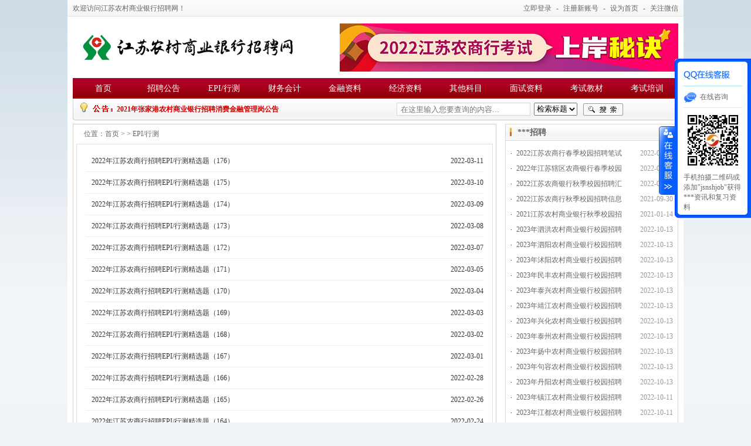

--- FILE ---
content_type: text/html; charset=utf-8
request_url: http://jsnshzp.com/News.aspx?ClassID=6
body_size: 37346
content:

<!doctype html>
<html>
<head><meta http-equiv="X-UA-Compatible" content="IE=EmulateIE7" /><meta http-equiv="Content-Type" content="text/html; charset=gb2312" /><title>
	力锐教育
</title><meta id="description" name="description" content="力锐教育" /><meta id="keywords" name="keywords" content="力锐教育" /><link href="css/style.css" rel="stylesheet" type="text/css" />
    <script type="text/javascript" src="js/jquery-1.6.min.js"></script>
    <script type="text/javascript" src="js/myJs.js"></script>
    <!--[if IE 6]><script type="text/javascript" src="/js/PNG.js"></script><![endif]-->
    
    <link href="css/page.css" rel="stylesheet" type="text/css" />
    <style>
        .inside_news li a,.inside_news li span{color:#353535;}
        .inside_news .red a,.inside_news .red span{color:#e30404;}
    </style>
</head>
<body>
    <form id="form1">
    <div class="top wapper">
        <span></span><strong><a href="#">立即登录</a> - <a href="#">注册新账号</a> - <a href="#">设为首页</a>
            - <a href="#" class="wx">关注微信<div class="ewm">
                <img src="images/weixin.jpg" width="101" height="101"></div>
            </a></strong>
    </div>
    <div class="main">
        <script type="text/javascript" src="https://tyw.key.400301.com/js/replace_word_limit.js"></script>
<!--④设置网站背景开始-->

<div class="head wapper">
    <div class="logo">
        <a href='http://jsnshzp.com' title='力锐教育'><img src='/upload/img/20201126150437.jpg' alt='力锐教育' /></a></div>
    <div class="head_right">
        <a href="http://www.jsnshzp.com/ny.aspx?id=44">
            <img src="upload/img/20201126150559.jpg" /></a></div>
</div>
<link rel="shortcut icon" href="/favicon.ico" />
<script>
    var _hmt = _hmt || [];
    (function () {
        var hm = document.createElement("script");
        hm.src = "https://hm.baidu.com/hm.js?9e6ba08a0c0b218908621dcc4cd0d53d";
        var s = document.getElementsByTagName("script")[0];
        s.parentNode.insertBefore(hm, s);
    })();
</script>
<div class="menu wapper">
    <ul>
        
        <li>
                <span><a href="index.html" title="首页"  >首页</a>
                </span>
                
            </li>
            
        <li>
                <span><a href="News.aspx?ClassID=4" title="招聘公告"  >招聘公告</a>
                </span>
                
            </li>
            
        <li>
                <span><a href="News.aspx?ClassID=6" title="EPI/行测"  >EPI/行测</a>
                </span>
                
            </li>
            
        <li>
                <span><a href="News.aspx?ClassID=7" title="财务会计"  >财务会计</a>
                </span>
                
            </li>
            
        <li>
                <span><a href="News.aspx?ClassID=81" title="金融资料"  >金融资料</a>
                </span>
                
            </li>
            
        <li>
                <span><a href="News.aspx?ClassID=82" title="经济资料"  >经济资料</a>
                </span>
                
            </li>
            
        <li>
                <span><a href="News.aspx?ClassID=83" title="其他科目"  >其他科目</a>
                </span>
                
            </li>
            
        <li>
                <span><a href="News.aspx?ClassID=84" title="面试资料"  >面试资料</a>
                </span>
                
            </li>
            
        <li>
                <span><a href="News.aspx?ClassID=85" title="考试教材"  >考试教材</a>
                </span>
                
            </li>
            
        <li>
                <span><a href="News.aspx?ClassID=86" title="考试培训"  >考试培训</a>
                </span>
                
            </li>
            
    </ul>
</div>
<script>
    $(".top span:eq(0)").text('22');
    $(".top strong a:eq(0)").attr("href", "login.aspx?classid=80");
    $(".top strong a:eq(1)").attr("href", "reg.aspx?classid=80");
    $(".top strong a:eq(2)").click(function () {
        $(this).css("behavior", "url(#default#homepage)");
        $(this).attr("setHomePage", "http://jsnshzp.com");
    });
  
</script>

        
    <script>
        function search() {
            var keywords = $("#search-keyword").val();
            var option = $("#search-option").val();
            window.location.href = 'search2.aspx?keywords=' + escape(keywords) + '&type=' + option;
        }
        //②按下回车键出发某个按钮开始
        document.onkeydown = function (event) {
            e = event ? event : (window.event ? window.event : null);
            if (e.keyCode == 13) {
                $('.input_button').click();
                return false;
            }
        }
                    </script>
<div class="gg wapper">
            <div class="gg_left">
                <a href="newsdetail.aspx?id=11429">2021年张家港农村商业银行招聘消费金融管理岗公告</a></div>
            <div class="search">
                <input class="input_text" type="text" id="search-keyword" value="" onfocus="if(this.value=='') this.value='';"
                    onblur="if(this.value=='') this.value='';" placeholder="在这里输入您要查询的内容..." />
                <select class="select" id="search-option" >
                    <option value="检索标题">检索标题</option>
                    <option value="检索标题">检索标题</option>
                </select>
                <input class="input_button" type="button"  onclick="search()"
                    value="" /></div>
        </div>
        <a href="ProSearch.aspx" style="display: none;" value="ProSearch.aspx" id="key-Search"></a>

        <div class="inside wapper">
            
<div class="inside_left">
    <div class="side_a">
        <h2>
            <b>
                最新招聘</b></h2>
        <dl>
            
            <dd>
                <a href="NewsDetail.aspx?id=15418" target="_blank" title="2022江苏农商行春季校园招聘笔试查分入口">
                    2022江苏农商行春季校园招聘笔试</a><span>2022-04-28</span></dd>
            
            <dd>
                <a href="NewsDetail.aspx?id=15224" target="_blank" title="2022年江苏辖区农商银行春季校园招聘汇总">
                    2022年江苏辖区农商银行春季校园</a><span>2022-03-18</span></dd>
            
            <dd>
                <a href="NewsDetail.aspx?id=15046" target="_blank" title="2022江苏农商银行秋季校园招聘汇总">
                    2022江苏农商银行秋季校园招聘汇</a><span>2022-02-23</span></dd>
            
            <dd>
                <a href="NewsDetail.aspx?id=13338" target="_blank" title="2022江苏农商行秋季校园招聘信息汇总">
                    2022江苏农商行秋季校园招聘信息</a><span>2021-09-30</span></dd>
            
            <dd>
                <a href="NewsDetail.aspx?id=11048" target="_blank" title="2021江苏农村商业银行秋季校园招聘公告汇总">
                    2021江苏农村商业银行秋季校园招</a><span>2021-01-14</span></dd>
            
            <dd>
                <a href="NewsDetail.aspx?id=16043" target="_blank" title="2023年泗洪农村商业银行校园招聘简章">
                    2023年泗洪农村商业银行校园招聘</a><span>2022-10-13</span></dd>
            
            <dd>
                <a href="NewsDetail.aspx?id=16042" target="_blank" title="2023年泗阳农村商业银行校园招聘简章">
                    2023年泗阳农村商业银行校园招聘</a><span>2022-10-13</span></dd>
            
            <dd>
                <a href="NewsDetail.aspx?id=16041" target="_blank" title="2023年沭阳农村商业银行校园招聘简章">
                    2023年沭阳农村商业银行校园招聘</a><span>2022-10-13</span></dd>
            
            <dd>
                <a href="NewsDetail.aspx?id=16040" target="_blank" title="2023年民丰农村商业银行校园招聘简章">
                    2023年民丰农村商业银行校园招聘</a><span>2022-10-13</span></dd>
            
            <dd>
                <a href="NewsDetail.aspx?id=16039" target="_blank" title="2023年泰兴农村商业银行校园招聘简章">
                    2023年泰兴农村商业银行校园招聘</a><span>2022-10-13</span></dd>
            
            <dd>
                <a href="NewsDetail.aspx?id=16038" target="_blank" title="2023年靖江农村商业银行校园招聘简章">
                    2023年靖江农村商业银行校园招聘</a><span>2022-10-13</span></dd>
            
            <dd>
                <a href="NewsDetail.aspx?id=16037" target="_blank" title="2023年兴化农村商业银行校园招聘简章">
                    2023年兴化农村商业银行校园招聘</a><span>2022-10-13</span></dd>
            
            <dd>
                <a href="NewsDetail.aspx?id=16036" target="_blank" title="2023年泰州农村商业银行校园招聘简章">
                    2023年泰州农村商业银行校园招聘</a><span>2022-10-13</span></dd>
            
            <dd>
                <a href="NewsDetail.aspx?id=16035" target="_blank" title="2023年扬中农村商业银行校园招聘简章">
                    2023年扬中农村商业银行校园招聘</a><span>2022-10-13</span></dd>
            
            <dd>
                <a href="NewsDetail.aspx?id=16034" target="_blank" title="2023年句容农村商业银行校园招聘简章">
                    2023年句容农村商业银行校园招聘</a><span>2022-10-13</span></dd>
            
            <dd>
                <a href="NewsDetail.aspx?id=16033" target="_blank" title="2023年丹阳农村商业银行校园招聘简章">
                    2023年丹阳农村商业银行校园招聘</a><span>2022-10-13</span></dd>
            
            <dd>
                <a href="NewsDetail.aspx?id=16032" target="_blank" title="2023年镇江农村商业银行校园招聘简章">
                    2023年镇江农村商业银行校园招聘</a><span>2022-10-11</span></dd>
            
            <dd>
                <a href="NewsDetail.aspx?id=16031" target="_blank" title="2023年江都农村商业银行校园招聘简章">
                    2023年江都农村商业银行校园招聘</a><span>2022-10-11</span></dd>
            
            <dd>
                <a href="NewsDetail.aspx?id=16030" target="_blank" title="2023年高邮农村商业银行校园招聘简章">
                    2023年高邮农村商业银行校园招聘</a><span>2022-10-11</span></dd>
            
            <dd>
                <a href="NewsDetail.aspx?id=16029" target="_blank" title="2023年仪征农村商业银行校园招聘简章">
                    2023年仪征农村商业银行校园招聘</a><span>2022-10-11</span></dd>
            
            <dd>
                <a href="NewsDetail.aspx?id=16028" target="_blank" title="2023年宝应农村商业银行校园招聘简章">
                    2023年宝应农村商业银行校园招聘</a><span>2022-10-11</span></dd>
            
            <dd>
                <a href="NewsDetail.aspx?id=16027" target="_blank" title="2023年扬州农村商业银行校园招聘简章">
                    2023年扬州农村商业银行校园招聘</a><span>2022-10-11</span></dd>
            
        </dl>
    </div>
    <div class="side_pic">
        <a href="">
            <img src="" /></a></div>
    <div class="side_a">
        <h2>
            <b>
                江苏银行招聘</b></h2>
        <dl>
            
            <dd>
                <a href="NewsDetail.aspx?id=15984" target="_blank" title="2022友利银行（张家港支行）招聘客户经理公告">
                    2022友利银行（张家港支行）招聘</a><span>2022-09-05</span></dd>
            
            <dd>
                <a href="NewsDetail.aspx?id=15983" target="_blank" title="2022昆山鹿城村镇银行社会招聘公告">
                    2022昆山鹿城村镇银行社会招聘公</a><span>2022-09-05</span></dd>
            
            <dd>
                <a href="NewsDetail.aspx?id=15982" target="_blank" title="2022光大银行社会招聘公告（徐州、无锡、南通）">
                    2022光大银行社会招聘公告（徐州</a><span>2022-09-05</span></dd>
            
            <dd>
                <a href="NewsDetail.aspx?id=15981" target="_blank" title="2022苏州银行零售银行总部招聘公告">
                    2022苏州银行零售银行总部招聘公</a><span>2022-09-05</span></dd>
            
            <dd>
                <a href="NewsDetail.aspx?id=15980" target="_blank" title="2022华夏银行苏州分行社会招聘公告">
                    2022华夏银行苏州分行社会招聘公</a><span>2022-09-05</span></dd>
            
            <dd>
                <a href="NewsDetail.aspx?id=15975" target="_blank" title="2023年度中国农业发展银行校园招聘公告(江苏地区)">
                    2023年度中国农业发展银行校园招</a><span>2022-09-01</span></dd>
            
            <dd>
                <a href="NewsDetail.aspx?id=15974" target="_blank" title="2023届杭州银行南京分行校园招聘公告">
                    2023届杭州银行南京分行校园招聘</a><span>2022-09-01</span></dd>
            
            <dd>
                <a href="NewsDetail.aspx?id=15973" target="_blank" title="2023届江苏银行南京分行秋季校园招聘公告">
                    2023届江苏银行南京分行秋季校园</a><span>2022-08-31</span></dd>
            
            <dd>
                <a href="NewsDetail.aspx?id=15972" target="_blank" title="2023届江苏银行无锡分行秋季校园招聘公告">
                    2023届江苏银行无锡分行秋季校园</a><span>2022-08-31</span></dd>
            
            <dd>
                <a href="NewsDetail.aspx?id=15971" target="_blank" title="2023届江苏银行杭州分行秋季校园招聘公告">
                    2023届江苏银行杭州分行秋季校园</a><span>2022-08-31</span></dd>
            
            <dd>
                <a href="NewsDetail.aspx?id=15970" target="_blank" title="2023届江苏银行苏州分行秋季校园招聘公告">
                    2023届江苏银行苏州分行秋季校园</a><span>2022-08-31</span></dd>
            
            <dd>
                <a href="NewsDetail.aspx?id=15969" target="_blank" title="2023届苏银凯基消费金融公司秋季校园招聘公告">
                    2023届苏银凯基消费金融公司秋季</a><span>2022-08-31</span></dd>
            
            <dd>
                <a href="NewsDetail.aspx?id=15968" target="_blank" title="2023届苏银理财公司秋季校园招聘公告">
                    2023届苏银理财公司秋季校园招聘</a><span>2022-08-31</span></dd>
            
            <dd>
                <a href="NewsDetail.aspx?id=15967" target="_blank" title="2023届江苏银行深圳分行秋季校园招聘公告">
                    2023届江苏银行深圳分行秋季校园</a><span>2022-08-31</span></dd>
            
            <dd>
                <a href="NewsDetail.aspx?id=15966" target="_blank" title="2023届江苏银行北京分行秋季校园招聘公告">
                    2023届江苏银行北京分行秋季校园</a><span>2022-08-31</span></dd>
            
        </dl>
    </div>
</div>
<script>

    $(".top .ewm img").attr("src", "upload/img/20201208202636.png");
    $(".top span").text('欢迎访问江苏农村商业银行招聘网！');
</script>
            <div class="inside_right">
                <div class="weizhi">
                    位置：<a href="Default.aspx">首页</a> >
                    
                    >
                    EPI/行测</div>
                <div class="inside_news">
                    <ul>
                        
                                <li  ><b style="display:none;" >
                                【<a href="NewsDetail.aspx?ID=15153"></a>】</b>
                                <a href="NewsDetail.aspx?ID=15153" class="news_tit">2022年江苏农商行招聘EPI/行测精选题（176）</a>
                                <span>2022-03-11</span></li>
                            
                                <li  ><b style="display:none;" >
                                【<a href="NewsDetail.aspx?ID=15145"></a>】</b>
                                <a href="NewsDetail.aspx?ID=15145" class="news_tit">2022年江苏农商行招聘EPI/行测精选题（175）</a>
                                <span>2022-03-10</span></li>
                            
                                <li  ><b style="display:none;" >
                                【<a href="NewsDetail.aspx?ID=15136"></a>】</b>
                                <a href="NewsDetail.aspx?ID=15136" class="news_tit">2022年江苏农商行招聘EPI/行测精选题（174）</a>
                                <span>2022-03-09</span></li>
                            
                                <li  ><b style="display:none;" >
                                【<a href="NewsDetail.aspx?ID=15130"></a>】</b>
                                <a href="NewsDetail.aspx?ID=15130" class="news_tit">2022年江苏农商行招聘EPI/行测精选题（173）</a>
                                <span>2022-03-08</span></li>
                            
                                <li  ><b style="display:none;" >
                                【<a href="NewsDetail.aspx?ID=15118"></a>】</b>
                                <a href="NewsDetail.aspx?ID=15118" class="news_tit">2022年江苏农商行招聘EPI/行测精选题（172）</a>
                                <span>2022-03-07</span></li>
                            
                                <li  ><b style="display:none;" >
                                【<a href="NewsDetail.aspx?ID=15115"></a>】</b>
                                <a href="NewsDetail.aspx?ID=15115" class="news_tit">2022年江苏农商行招聘EPI/行测精选题（171）</a>
                                <span>2022-03-05</span></li>
                            
                                <li  ><b style="display:none;" >
                                【<a href="NewsDetail.aspx?ID=15102"></a>】</b>
                                <a href="NewsDetail.aspx?ID=15102" class="news_tit">2022年江苏农商行招聘EPI/行测精选题（170）</a>
                                <span>2022-03-04</span></li>
                            
                                <li  ><b style="display:none;" >
                                【<a href="NewsDetail.aspx?ID=15091"></a>】</b>
                                <a href="NewsDetail.aspx?ID=15091" class="news_tit">2022年江苏农商行招聘EPI/行测精选题（169）</a>
                                <span>2022-03-03</span></li>
                            
                                <li  ><b style="display:none;" >
                                【<a href="NewsDetail.aspx?ID=15082"></a>】</b>
                                <a href="NewsDetail.aspx?ID=15082" class="news_tit">2022年江苏农商行招聘EPI/行测精选题（168）</a>
                                <span>2022-03-02</span></li>
                            
                                <li  ><b style="display:none;" >
                                【<a href="NewsDetail.aspx?ID=15079"></a>】</b>
                                <a href="NewsDetail.aspx?ID=15079" class="news_tit">2022年江苏农商行招聘EPI/行测精选题（167）</a>
                                <span>2022-03-01</span></li>
                            
                                <li  ><b style="display:none;" >
                                【<a href="NewsDetail.aspx?ID=15073"></a>】</b>
                                <a href="NewsDetail.aspx?ID=15073" class="news_tit">2022年江苏农商行招聘EPI/行测精选题（166）</a>
                                <span>2022-02-28</span></li>
                            
                                <li  ><b style="display:none;" >
                                【<a href="NewsDetail.aspx?ID=15070"></a>】</b>
                                <a href="NewsDetail.aspx?ID=15070" class="news_tit">2022年江苏农商行招聘EPI/行测精选题（165）</a>
                                <span>2022-02-26</span></li>
                            
                                <li  ><b style="display:none;" >
                                【<a href="NewsDetail.aspx?ID=15053"></a>】</b>
                                <a href="NewsDetail.aspx?ID=15053" class="news_tit">2022年江苏农商行招聘EPI/行测精选题（164）</a>
                                <span>2022-02-24</span></li>
                            
                                <li  ><b style="display:none;" >
                                【<a href="NewsDetail.aspx?ID=15052"></a>】</b>
                                <a href="NewsDetail.aspx?ID=15052" class="news_tit">2022年江苏农商行招聘考试金融精选练习题（162）</a>
                                <span>2022-02-24</span></li>
                            
                                <li  ><b style="display:none;" >
                                【<a href="NewsDetail.aspx?ID=15047"></a>】</b>
                                <a href="NewsDetail.aspx?ID=15047" class="news_tit">2022年江苏农商行招聘EPI/行测精选题（163）</a>
                                <span>2022-02-23</span></li>
                            
                                <li  ><b style="display:none;" >
                                【<a href="NewsDetail.aspx?ID=15034"></a>】</b>
                                <a href="NewsDetail.aspx?ID=15034" class="news_tit">2022年江苏农商行招聘EPI/行测精选题（162）</a>
                                <span>2022-02-22</span></li>
                            
                                <li  ><b style="display:none;" >
                                【<a href="NewsDetail.aspx?ID=14954"></a>】</b>
                                <a href="NewsDetail.aspx?ID=14954" class="news_tit">2022年江苏农商行招聘EPI/行测精选题（161）</a>
                                <span>2022-02-21</span></li>
                            
                                <li  ><b style="display:none;" >
                                【<a href="NewsDetail.aspx?ID=14927"></a>】</b>
                                <a href="NewsDetail.aspx?ID=14927" class="news_tit">2022年江苏农商行招聘EPI/行测精选题（160）</a>
                                <span>2022-02-18</span></li>
                            
                                <li  ><b style="display:none;" >
                                【<a href="NewsDetail.aspx?ID=14885"></a>】</b>
                                <a href="NewsDetail.aspx?ID=14885" class="news_tit">2022年江苏农商行招聘EPI/行测精选题（159）</a>
                                <span>2022-02-15</span></li>
                            
                                <li  ><b style="display:none;" >
                                【<a href="NewsDetail.aspx?ID=14872"></a>】</b>
                                <a href="NewsDetail.aspx?ID=14872" class="news_tit">2022年江苏农商行招聘EPI/行测精选题（158）</a>
                                <span>2022-02-13</span></li>
                            
                                <li  ><b style="display:none;" >
                                【<a href="NewsDetail.aspx?ID=14847"></a>】</b>
                                <a href="NewsDetail.aspx?ID=14847" class="news_tit">2022年江苏农商行招聘EPI/行测精选题（157）</a>
                                <span>2022-02-10</span></li>
                            
                                <li  ><b style="display:none;" >
                                【<a href="NewsDetail.aspx?ID=14803"></a>】</b>
                                <a href="NewsDetail.aspx?ID=14803" class="news_tit">2022年江苏农商行招聘EPI/行测精选题（156）</a>
                                <span>2022-02-08</span></li>
                            
                                <li  ><b style="display:none;" >
                                【<a href="NewsDetail.aspx?ID=14785"></a>】</b>
                                <a href="NewsDetail.aspx?ID=14785" class="news_tit">2022年江苏农商行招聘EPI/行测精选题（155）</a>
                                <span>2022-02-07</span></li>
                            
                                <li  ><b style="display:none;" >
                                【<a href="NewsDetail.aspx?ID=14765"></a>】</b>
                                <a href="NewsDetail.aspx?ID=14765" class="news_tit">2022年江苏农商行招聘EPI/行测精选题（154）</a>
                                <span>2022-01-27</span></li>
                            
                                <li  ><b style="display:none;" >
                                【<a href="NewsDetail.aspx?ID=14713"></a>】</b>
                                <a href="NewsDetail.aspx?ID=14713" class="news_tit">2022年江苏农商行招聘EPI/行测精选题（153）</a>
                                <span>2022-01-22</span></li>
                            
                                <li  ><b style="display:none;" >
                                【<a href="NewsDetail.aspx?ID=14707"></a>】</b>
                                <a href="NewsDetail.aspx?ID=14707" class="news_tit">2022年江苏农商行招聘EPI/行测精选题（152）</a>
                                <span>2022-01-20</span></li>
                            
                                <li  ><b style="display:none;" >
                                【<a href="NewsDetail.aspx?ID=14649"></a>】</b>
                                <a href="NewsDetail.aspx?ID=14649" class="news_tit">2022年江苏农商行招聘EPI/行测精选题（150）</a>
                                <span>2022-01-18</span></li>
                            
                                <li  ><b style="display:none;" >
                                【<a href="NewsDetail.aspx?ID=14591"></a>】</b>
                                <a href="NewsDetail.aspx?ID=14591" class="news_tit">2022年江苏农商行招聘EPI/行测精选题（147）</a>
                                <span>2022-01-14</span></li>
                            
                                <li  ><b style="display:none;" >
                                【<a href="NewsDetail.aspx?ID=14585"></a>】</b>
                                <a href="NewsDetail.aspx?ID=14585" class="news_tit">2022年江苏农商行招聘EPI/行测精选题（146）</a>
                                <span>2022-01-13</span></li>
                            
                                <li  ><b style="display:none;" >
                                【<a href="NewsDetail.aspx?ID=14573"></a>】</b>
                                <a href="NewsDetail.aspx?ID=14573" class="news_tit">2022年江苏农商行招聘EPI/行测精选题（145）</a>
                                <span>2022-01-12</span></li>
                            
                    </ul>
                    <div class="clear">
                    </div>
                    <div class="page_box" style="width: 100%; padding-top: 5px; padding-bottom: 8px;">
                        <div id="PageContent" class="flickr" style="text-align: center;"><div class="pages"><span class="number">1</span><span><a href="/News.aspx?ClassID=6&page=2">2</a></span><span><a href="/News.aspx?ClassID=6&page=3">3</a></span><span>...</span><span class="pageyc"><a  href="/News.aspx?ClassID=6&page=4">4</a></span><span class="pageyc"><a  href="/News.aspx?ClassID=6&page=5">5</a></span><span class="pageyc"><a  href="/News.aspx?ClassID=6&page=6">6</a></span><span class="pageyc"><a  href="/News.aspx?ClassID=6&page=7">7</a></span><span class="pageyc"><a  href="/News.aspx?ClassID=6&page=8">8</a></span><span class="pageyc"><a  href="/News.aspx?ClassID=6&page=9">9</a></span><span class="pageyc"><a  href="/News.aspx?ClassID=6&page=10">10</a></span><span class="pageyc"><a  href="/News.aspx?ClassID=6&page=11">11</a></span><span class="pageyc"><a  href="/News.aspx?ClassID=6&page=12">12</a></span><span class="pageyc"><a  href="/News.aspx?ClassID=6&page=13">13</a></span><span class="pageyc"><a  href="/News.aspx?ClassID=6&page=14">14</a></span><span class="pageyc"><a  href="/News.aspx?ClassID=6&page=15">15</a></span><span class="pageyc"><a  href="/News.aspx?ClassID=6&page=16">16</a></span><span class="pageyc"><a  href="/News.aspx?ClassID=6&page=17">17</a></span><span class="pageyc"><a  href="/News.aspx?ClassID=6&page=18">18</a></span><span class="pageyc"><a  href="/News.aspx?ClassID=6&page=19">19</a></span><span class="pageyc"><a  href="/News.aspx?ClassID=6&page=20">20</a></span><span class="pageyc"><a  href="/News.aspx?ClassID=6&page=21">21</a></span><span><a href="/News.aspx?ClassID=6&page=22">22</a></span><span><a href="/News.aspx?ClassID=6&page=2">下一页»</a></span></div></div>
                    </div>
                </div>
            </div>
            <div class="clear">
            </div>
        </div>
        
<div class="ft_nav wapper">
    
    <a href="index.html">
        首页</a>
    
    -
    
    <a href="News.aspx?ClassID=4">
        招聘公告</a>
    
    -
    
    <a href="News.aspx?ClassID=6">
        EPI/行测</a>
    
    -
    
    <a href="News.aspx?ClassID=7">
        财务会计</a>
    
    -
    
    <a href="News.aspx?ClassID=81">
        金融资料</a>
    
    -
    
    <a href="News.aspx?ClassID=82">
        经济资料</a>
    
    -
    
    <a href="News.aspx?ClassID=83">
        其他科目</a>
    
    -
    
    <a href="News.aspx?ClassID=84">
        面试资料</a>
    
    -
    
    <a href="News.aspx?ClassID=85">
        考试教材</a>
    
    -
    
    <a href="News.aspx?ClassID=86">
        考试培训</a>
    </div>
<div class="footer wapper">
    <ul>
        <li>Copyright <span style="font-family: Arial, Helvetica, sans-serif">&copy;</span>
            2018-<script type="text/javascript">                     var myDate = new Date(); document.write(myDate.getFullYear());</script>
            力锐教育&nbsp;&nbsp;
            版权所有
            电话：0551-66553211&nbsp;&nbsp;</li>
        <li><a href="/">江苏农村商业银行招聘</a>网 为您发布<a href="http://www.jsnshzp.com/">江苏农村商业银行</a><a href="News.aspx?ClassID=51"></a>招聘考试最新咨询</li>
        <li>
            备案号：<a href='https://beian.miit.gov.cn/#/Integrated/index' target="_blank">皖ICP备18025757号-4</a>
            
            <a href="https://www.400301.com/" title="腾云建站仅向商家提供技术服务" target="_blank">腾云建站仅向商家提供技术服务</a>
            </li>
    </ul>
</div>
<script type="text/javascript">
    $(document).ready(function () {
        $("#floatShow").bind("click", function () {
            $("#onlineService").animate({ width: "show", opacity: "show" }, "normal", function () {
                $("#onlineService").show();
            });
            $("#floatShow").attr("style", "display:none");
            $("#floatHide").attr("style", "display:block");
            return false;
        });
        $("#online_qq_tab").bind("click", function () {
            $("#onlineService").animate({ width: "hide", opacity: "hide" }, "normal", function () {
                $("#onlineService").hide();
            });
            $("#floatShow").attr("style", "display:block");
            $("#floatHide").attr("style", "display:none");
            return false;
        });
        $("a").each(function () {
            $(this).attr("target", "_blank");
            if ($(this).attr("href") != undefined && $(this).attr("href").toLowerCase().indexOf("ahnxs.com") != (-1)) {
                $(this).attr("href", "http://www.ahnshzp.com/");
            }
        })
        //$(".newbieguidp a").attr("target", "");

        $(".top .ewm img").attr("src", "upload/img/20201208202636.png");
        $(".top span").text('欢迎访问江苏农村商业银行招聘网！');
    });
</script>
<style type="text/css">
    /* online */
    #online_qq_tab a, .onlineMenu h3, .onlineMenu li.tli, .newpage
    {
        background: url(images/float_s.gif) no-repeat;
    }
    #onlineService, .onlineMenu, .btmbg
    {
        background: url(images/float_bg.gif) no-repeat;
    }
    #online_qq_layer
    {
        z-index: 9999;
        position: fixed;
        right: 0px;
        top: 0;
        margin: 100px 0 0 0;
    }
    *html, *html body
    {
        background-image: url(about:blank);
        background-attachment: fixed;
    }
    *html #online_qq_layer
    {
        position: absolute;
        top: expression(eval(document.documentElement.scrollTop));
    }
    #online_qq_tab
    {
        width: 28px;
        float: left;
        margin: 115px 0 0 0;
        position: relative;
        z-index: 9;
    }
    #online_qq_tab a
    {
        display: block;
        height: 118px;
        line-height: 999em;
        overflow: hidden;
    }
    #online_qq_tab a#floatShow
    {
        background-position: -30px -374px;
    }
    #online_qq_tab a#floatHide
    {
        background-position: 0 -374px;
    }
    #onlineService
    {
        display: inline;
        margin-left: -1px;
        float: left;
        width: 130px;
        background-position: 0 0;
        padding: 10px 0 0 0;
    }
    .onlineMenu
    {
        background-position: -262px 0;
        background-repeat: repeat-y;
        padding: 0 15px;
    }
    .onlineMenu h3
    {
        height: 36px;
        line-height: 999em;
        overflow: hidden;
        border-bottom: solid 1px #ACE5F9;
    }
    .onlineMenu h3.tQQ
    {
        background-position: 0 10px;
    }
    .onlineMenu h3.tele
    {
        background-position: 0 -47px;
    }
    .onlineMenu li
    {
        height: 36px;
        line-height: 36px;
        border-bottom: solid 1px #E6E5E4;
        text-align: center;
    }
    .onlineMenu li.tli
    {
        padding: 0 0 0 28px;
        font-size: 12px;
        text-align: left;
    }
    .onlineMenu li.zixun
    {
        background-position: 0px -131px;
    }
    .onlineMenu li.fufei
    {
        background-position: 0px -190px;
    }
    .onlineMenu li.phone
    {
        background-position: 0px -244px;
    }
    .onlineMenu li a.newpage
    {
        display: block;
        height: 36px;
        line-height: 999em;
        overflow: hidden;
        background-position: 5px -100px;
    }
    .onlineMenu li img
    {
        margin: 8px 0 0 0;
    }
    .qq_wx img
    {
        margin: 5px auto;
        text-align: center;
    }
    .onlineMenu font
    {
        font-size: 12px;
        color: #666;
        width: 100px;
        overflow: hidden;
        display: block;
    }
    .wyzx
    {
        padding: 8px 0 0 5px;
        height: 57px;
        overflow: hidden;
        background: url(images/webZx_bg.jpg) no-repeat;
    }
    .btmbg
    {
        height: 12px;
        overflow: hidden;
        background-position: -131px 0;
    }
</style>
<div id="online_qq_layer">
    <div id="online_qq_tab">
        <a id="floatShow" style="display: NONE;" href="javascript:void(0);">收缩</a> <a id="floatHide"
            style="display: block;" href="javascript:void(0);">展开</a>
    </div>
    <div id="onlineService">
        <div class="onlineMenu">
            <h3 class="tQQ">
                安徽农村信用社</h3>
            <ul>
                <li class="tli zixun">在线咨询</li>
                
            </ul>
            <div class="qq_wx">
                <img src="upload/img/20201208202636.png" width="100" /></div>
            <font>手机拍摄二维码或添加"jsnshjob"获得最新资讯和复习资料</font> <span style="text-align: center; color: #ed0a20;
                display: none">QQ群203293463</span>
        </div>
        <div class="btmbg">
        </div>
    </div>
</div>

    </form>
</body>
</html>


--- FILE ---
content_type: text/css
request_url: http://jsnshzp.com/css/style.css
body_size: 31498
content:
/*common start*/
body,div,ul,li,a,img,p,dl,dt,dd,h1,h2,h3,h4,span,strong,input{ margin:0; padding:0;list-style:none;text-decoration:none;border:0; list-style:none;}
body{ font-size:12px;font-family:宋体; color:#666; background:url(../images/body_bg.jpg) repeat-x top #f0f4f7;}
a{color:#666;}
a:hover{ color:#f60; text-decoration:underline;}
p{line-height:1.8em; padding:5px 0;}
img{outline-width:0px;vertical-align:middle;}
.clear{ margin:0; padding:0; font-size:0; clear:both; }
.wapper{ width:1032px; margin:0 auto;}


.top{ background:url(../images/top_bg.jpg) repeat-x; height:28px; line-height:28px; width:1050px;}
.top span{ float:left; padding-left:9px;}
.top strong{ float:right; font-weight:normal; padding-right:4px;}
.top strong a{ padding:0px 5px;}
.top strong a.wx{ position:relative;}
.top strong a.wx .ewm{ position:absolute; right:-4px; top:22px; border:1px solid #390; padding:8px; background:#fff; display:none;z-index:999;}

.main{ background:#fff; padding:0px 9px; width:1032px; margin:0 auto;}

.head{ height:105px;}
.head .logo{ float:left;}
.head .logo img{ padding-top:21px;}
.head .head_right{ float:right;}
.head .head_right img{ padding-top:12px;}
/*menu*/
.menu{height:35px;line-height:35px;background:url(../images/menu_bg.jpg) repeat-x; position:relative; z-index:8;}
.menu ul li{ float:left; position:relative;width:103px; /*background:url(../images/menu_sep.jpg) right center no-repeat;*/}
.menu ul li dl{ background:#fff; width:100%; position:absolute; left:0px; top:35px; box-shadow:2px 2px 5px rgba(0,0,0,0.2); padding:10px 0;display:none; }
.menu ul li dl dd{ line-height:28px;border-bottom:#ddd dotted 1px; margin:0 10px; }
.menu ul li dl dd a{ font-size:12px; color:#666; font-weight:normal; display:inline; padding:0; text-align:left;}
.menu ul li dl dd a:hover{ color:#f60;}
.menu a{ font-size:14px;color:#fff; text-decoration:none; display:block;text-align:center;}
.menu a:hover{color:#fff;}
a.menu_hover{color:#fff;}

.gg{ background:url(../images/top_gg_bg.jpg) center no-repeat; height:37px; line-height:37px;}
.gg_left{ float:left; padding-left:75px;}
.gg_left a{ color:#cc0000; font-weight:bold;}
.search{ background:none; width:480px; height:22px; float:right; overflow:hidden; position:relative; margin-top:7px;}
.input_text{ height:18px; line-height:20px; padding-top:2px; padding-left:6px; background:#fff; border:#d7d7d7 solid 1px; width:220px; position:absolute; left:0px; top:0px;}
.input_button{ position:absolute; right:94px; top:0px; background:url(../images/search-bt.gif) center no-repeat; width:68px; height:22px; cursor:pointer;}
.search select{ position:absolute; left:234px; top:0px; height:22px; line-height:22px;}

.con1{ margin-top:6px; width:1030px; border:1px #ccc solid; height:48px; line-height:48px;}
.c1_left{ float:left; width:223px;}
.c1_left span{ display:inline-block; line-height:25px; font-size:14px; font-weight:bold; border-right:1px solid #ccc; width:220px; text-align:center; color:#333;}
.c1_right{ float:right; width:805px;}
.c1_right ul{ padding-left:15px; font-size:14px;}
.c1_right ul li{ float:left; position:relative;}
.c1_right ul li .tablink{padding:8px 9px; display:inline-block; height:16px; line-height:16px;border:1px solid #fff;border-bottom:none;}
.c1_right ul li:hover .tablink{color:#d50202;border:1px solid #d50202;border-bottom:none;background:#fff;}
.c1_right ul li dl{width:380px;background:#fff;border:1px solid #d50202;border-top:none;position:absolute;left:0px;top:40px;z-index:8;padding:8px; display:none;}
.c1_right ul li dl dd{font-size:12px;border:none;width:180px;float:left;padding:4px 0 4px 10px; line-height:16px;}
.c1_right ul li dl.tz{width:380px;background:#fff;border:1px solid #d50202;border-top:none;position:absolute;left:-350px;top:40px;z-index:8;padding:8px; display:none;}

.con2{ margin-top:6px;height:92px;}
.con2 img{ height:92px;float:left;}

.con3{ margin-top:6px;}
.c3_left{ float:left; border:1px #c8c8c8 solid; width:302px; height:657px;}
.c3_left_pic{ padding:10px; width:282px; height:222px; background:url(../images/index_flash.jpg) repeat-x top;}
.c3_left_pic img{ width:282px; height:222px;}
.c3_left_con{ margin:10px; background:url(../images/index_ask_bg.jpg) repeat-x top;}
.c3_left_con h2{ height:32px; line-height:32px; padding:0px 10px;}
.c3_left_con h2 b{ float:left; color:#1c3e6e; font-size:14px;}
.c3_left_con h2 a{ float:right; color:#1c3e6e; font-size:12px; font-weight:normal;}
/*slideTxtBox_01*/
.slideTxtBox_01 .hd{ height:25px; line-height:25px; border-bottom:1px solid #1d3b71;}
.slideTxtBox_01 .hd ul li{ float:left; height:25px; line-height:25px; text-align:center; font-weight:bold; width:92px; background:url(../images/index_ask_1.png) center no-repeat; margin-right:3px;}
.slideTxtBox_01 .hd ul li.on{ background:url(../images/index_ask_1_h.png) center no-repeat;cursor:pointer; } 
.slideTxtBox_01 .hd ul li.on a{ color: #1d3b71;}
.slideTxtBox_01 .bd{ padding-top:5px;}
.slideTxtBox_01 .bd ul li{ line-height:22px; height:22px; color:#1d3c72;}
.slideTxtBox_01 .bd ul li span{ display:inline-block; width:80px;}
.slideTxtBox_01 .bd ul li a{ color:#1d3c72;}
.c3_ask_tw{ border:1px #fdd7a5 solid; margin:5px 10px 0px 10px; background:#fef4e7;}
.c3_ask_tw h2{ height:25px; line-height:25px; color:#ab6101; font-size:14px; padding-left:5px;}
.c3_ask_tw .index_ask_tw_p{ width:196px; height:60px;}
.c3_mid{ float:left; border:1px #c8c8c8 solid; border-left:none; width:406px; padding-left:10px; padding-right:8px; background:url(../images/news.gif) left  top no-repeat; height:657px;}
.c3_mid1 h2{ text-align:center; font-size:14px; margin-top:20px; padding-bottom:20px; border-bottom:1px #bbbbbb dotted;}
.c3_mid1 h2 a{ color:#cc0000;}
.c3_mid_con strong{ display:block; font-size:14px; padding-top:15px; padding-bottom:10px; text-align:center;}
.c3_mid_con strong a{ color:#cc0000;}
.c3_mid_con span{ display:block; border-bottom:1px #bbbbbb dotted; padding:0px 5px 10px 5px; line-height:20px;}
.c3_mid_con span a{ color:#1c3e6e;}
.c3_mid1 ul{ border-bottom:1px #CCCCCC dotted; margin-top:5px; padding-bottom:5px;}
.c3_mid1 ul li{ height:26px; line-height:26px;}
.c3_mid1 ul li a{ float:left; background:url(../images/dian.png) left center no-repeat; padding-left:10px; color:#f00;}
.c3_mid1 ul li span{ float:right; color:#999;}
.c3_mid_cx{ height:40px; line-height:40px; padding-left:15px; font-size:14px;}
.c3_mid_cx a{ color:#cc0000; font-weight:bold;}
.c3_mid_hot{ font-weight:bold; padding-left:15px;}
.c3_mid_hot a{ padding-right:5px;}
/*slideTxtBox_02*/
.slideTxtBox_02{ margin-top:10px;}
.slideTxtBox_02 .hd{ border:1px solid #c8c8c8; height:24px; line-height:24px; background:url(../images/index_hd01_1.png) repeat-x;}
.slideTxtBox_02 .hd ul li{ float:left; height:24px; line-height:24px; text-align:center; font-weight:bold; padding:0px 15px;}
.slideTxtBox_02 .hd ul li.on{ background:url(../images/index_hd01_1_h.png) repeat-x center;cursor:pointer; height:25px; } 
.slideTxtBox_02 .bd{ padding-top:5px;}
.slideTxtBox_02 .bd ul li{ line-height:23px; height:23px;vertical-align: middle;}
.slideTxtBox_02 .bd ul li a{ float:left; background:url(../images/dian.png) left center no-repeat; padding-left:10px;}
.slideTxtBox_02 .bd ul li span{ float:right; color:#999;}
.c3_right{ float:right; width:302px; border:1px #c8c8c8 solid; border-left:none; height:657px;}
.c3_right_pic img{ width:302px; height:180px;}
/*slideTxtBox_03*/
.slideTxtBox_03{ margin:10px;}
.slideTxtBox_03 .hd{ border-bottom:1px solid #c8c8c8; border-left:1px solid #c8c8c8; height:25px;}
.slideTxtBox_03 .hd ul li{ float:left; height:24px; line-height:24px; text-align:center; font-weight:bold; padding:0px 15px; background:url(../images/index_hd01_1.png) repeat-x; border-top:1px solid #c8c8c8;border-right:1px solid #c8c8c8;}
.slideTxtBox_03 .hd ul li.on{ background:url(../images/index_hd01_1_h.png) repeat-x center;cursor:pointer; height:25px; } 
.slideTxtBox_03 .hd ul li.on a{ color: #1d3b71;}
.slideTxtBox_03 .bd{ padding-top:6px;}
.slideTxtBox_03 .bd .c3_right_con1 span{ display:block; line-height:23px;}
.slideTxtBox_03 .bd .c3_right_con1 .f_g3{ float:left; margin:10px 0px;}
.slideTxtBox_03 .bd .c3_right_con1 .f_g{ float:left;}
.slideTxtBox_03 .bd .c3_right_con2{ line-height:20px;}
.slideTxtBox_03 .bd .c3_right_con2 dl dt{ font-weight:bold;}
.slideTxtBox_03 .bd .c3_right_con3 ul li{ line-height:23px; height:23px;}
.slideTxtBox_03 .bd .c3_right_con3 ul li a{ color:#0000ff;}
.c3_jiaodian{ border-top:2px #1a70b3 solid; background:#f0f7fd; margin:0px 10px;}
.c3_jiaodian h2{ height:30px; line-height:30px; padding:0px 5px;}
.c3_jiaodian h2 b{ float:left; color:#000; font-size:12px;}
.c3_jiaodian h2 span{ float:right; font-size:12px; color:#2d7ebd; font-weight:normal;}
.c3_jiaodian ul li{ line-height:24px; height:24px;}
.c3_jiaodian ul li a{ background:url(../images/dian.png) left center no-repeat; padding-left:10px;}


.con4{ background:url(../images/index_bk_lc.jpg) center no-repeat; height:85px; margin-top:6px; overflow:hidden;}
.c4_left{ float:left; width:139px; padding-left:50px;padding-top:60px;}
.c4_left a{ color:#cb0000;}
.c4_right{ float:left; width:843px;height:75px;}
.index_bk_r1 {overflow: visible; height:40px; line-height:40px; font-size:17px}
.index_bk_r1 A:link {COLOR: #d60000; TEXT-DECORATION: none;}
.index_bk_r1 A:visited {COLOR: #d60000; TEXT-DECORATION: none;}
.index_bk_r1 A:hover {	COLOR: #057cc1; TEXT-DECORATION: underline;}
.index_bk_r1_1 { float:left; padding-left:130px}
.index_bk_r1_2 { float:left; padding-left:130px; display:block; width:130px}
.index_bk_r1_3 { float:left; padding-left:230px}
.index_bk_r1_4 { float:left}
.index_bk_r1_5 { float:left; padding-left:180px}

.index_bk_r2 { width:843px; height:35px; line-height:35px}
.index_bk_r2 ul{height:35px;}
.index_bk_r2 ul li { float:left;}
.index_bk_r2 ul li A:link {COLOR: #292929; TEXT-DECORATION: none;}
.index_bk_r2 ul li A:visited {COLOR: #292929; TEXT-DECORATION: none;}
.index_bk_r2 ul li A:hover {	COLOR: #057cc1; TEXT-DECORATION: underline;}

.index_bk_r2_1 { margin-left:34px}
.index_bk_r2_2 { margin-left:42px}
.index_bk_r2_3 { margin-left:28px}
.index_bk_r2_4 { margin-left:44px}
.index_bk_r2_5 { margin-left:34px}
.index_bk_r2_6 { margin-left:27px}
.index_bk_r2_7 { margin-left:34px}
.index_bk_r2_8 { margin-left:16px}
.index_bk_r2_9 { margin-left:33px}

.con5{ margin-top:6px;}
.c5_left{ float:left; width:361px; border:1px #dfe8ec solid; margin-right:10px; height:270px;}
.c5_left h2{ background:url(../images/index_new_bk_ul.jpg) repeat-x; height:36px; line-height:36px; margin-bottom:5px;}
.c5_left h2 b{ float:left; color:#000; font-size:14px; padding-left:5px;}
.c5_left h2 a{ float:right; color:#000; font-size:12px; padding-right:10px; font-weight:normal;} 
/*slideTxtBox_04*/
.slideTxtBox_04{ padding:6px;}
.slideTxtBox_04 .hd{ height:20px; line-height:20px;}
.slideTxtBox_04 .hd ul li{ float:left; height:20px; line-height:20px; text-align:center; width:67px; margin-right:2px; background:#ececec;}
.slideTxtBox_04 .hd ul li a{ color:#000;}
.slideTxtBox_04 .hd ul li.on{ background:#a2b3bb;cursor:pointer;} 
.slideTxtBox_04 .bd{ padding-top:5px;}
.slideTxtBox_04 .bd ul li{ line-height:24px; height:24px;}
.slideTxtBox_04 .bd ul li a{ background:url(../images/dian.png) left center no-repeat; padding-left:10px;}

/*slideTxtBox_05*/
.slideTxtBox_05{ padding:6px;}
.slideTxtBox_05 .hd{ height:20px; line-height:20px;}
.slideTxtBox_05 .hd ul li{ float:left; height:20px; line-height:20px; text-align:center; width:67px; margin-right:2px; background:#ececec;}
.slideTxtBox_05 .hd ul li a{ color:#000;}
.slideTxtBox_05 .hd ul li.on{ background:#a2b3bb;cursor:pointer;} 
.slideTxtBox_05 .bd{ padding-top:5px;}
.slideTxtBox_05 .bd ul li{ line-height:24px; height:24px;}
.slideTxtBox_05 .bd ul li a{ background:url(../images/dian.png) left center no-repeat; padding-left:10px;}

.c5_right{ float:right; width:286px; height:272px;}
.c5_right_con{ border:1px solid #bbcfe4;}
.c5_right_con h2{ font-size:12px; background:#3b71ac; padding-left:20px; height:30px; line-height:30px; color:#e6f0fa;}
.c5_right_con ul{ background:#90b2d7; padding-bottom:13px;height:123px;}
.c5_right_con ul li{ background:url(../images/index_zhinan_bottom.jpg) center no-repeat; width:69px; height:28px; line-height:28px; float:left; margin-left:20px; margin-top:13px; text-align:center;}
.c5_right_pic{ margin-top:4px;}
.c5_right_pic img{ width:100%; height:100px;}

.con6{ margin-top:6px;}
.con6 img{ width:100%;}

.con7{ margin-top:6px;}
    .con7 h2 {
        background: #940005;
        height: 36px;
        line-height: 36px;
        margin-bottom: 6px;
    }
.con7 h2 b{ float:left; color:#fff;/* background:url(../images/index_menu2_biao.jpg) left center no-repeat;*/ padding-left:31px; font-size:15px;}
.con7 h2 span{ float:right; color:#fff; font-weight:normal; padding-right:10px; font-size:12px;}
.con7 h2 span a{ color:#fff;}
.c7_left{ width:302px; float:left;}
.c7_left1{ border:1px #c8c8c8 solid; background:url(../images/bg2.jpg) center top no-repeat;}
.c7_left1 h3{ height:36px; line-height:36px;}
.c7_left1 h3 b{ float:left; color:#1c3d72; padding-left:15px; font-size:14px;}
.c7_left1 h3 span{ float:right; padding-right:10px; font-weight:normal; font-size:12px;}
.c7_left1 h3 span a{ color:#f60;}
.c7_left1 ul{ padding:0px 10px;}
.c7_left1 ul li{ height:26px; line-height:26px;}
.c7_left1 ul li a{ float:left; background:url(../images/dian.png) left center no-repeat; padding-left:10px; color:#1c3d72;}
.c7_left1 ul li span{ float:right; color:#999;}
.c7_left2{ margin-top:10px; border:1px #c8c8c8 solid;}
.c7_left2 h3{ background:url(../images/index_renren.jpg) left center no-repeat; height:31px; line-height:31px; padding-left:50px; font-size:15px;}
.c7_left2 .c7_left2_con{ height:78px;}
.c7_left2 .c7_left2_left{ float:left; padding-top:10px; width:74px; text-align:center;}
.c7_left2 .c7_left2_right{ float:right; width:226px;}
.c7_left2 .c7_left2_right a{ display:block; font-size:14px; padding-top:5px; color:#005bab;}
.c7_left2 .c7_left2_right span{ display:block; color:#999; padding-top:5px;}
.c7_left3{ margin-top:10px;}

.c7_right{ float:left; margin-left:10px; width:355px;}
.c7_right1{ border:1px #dfe8ec solid;}
.c7_right2{ border:1px #dfe8ec solid; margin-top:10px;}
.c7_right3{ border:1px #dfe8ec solid; margin-top:10px;}
.c7_right h3{ background:url(../images/index_new_bk_ul.jpg) repeat-x; height:36px; line-height:36px; margin-bottom:5px;}
.c7_right h3 b{ float:left; color:#000; font-size:14px; padding-left:5px;}
.c7_right h3 a{ float:right; color:#000; font-size:12px; padding-right:10px; font-weight:normal;} 
/*slideTxtBox_06*/
.slideTxtBox_06{ padding:6px;}
.slideTxtBox_06 .hd{ height:20px; line-height:20px;}
.slideTxtBox_06 .hd ul li{ float:left; height:20px; line-height:20px; text-align:center; padding:0px 10px; margin-right:2px; background:#ececec;}
.slideTxtBox_06 .hd ul li a{ color:#000;}
.slideTxtBox_06 .hd ul li.on{ background:#a2b3bb;cursor:pointer;} 
.slideTxtBox_06 .bd{ padding-top:5px;}
.slideTxtBox_06 .bd ul li{ line-height:24px; height:24px;}
.slideTxtBox_06 .bd ul li a{ background:url(../images/dian.png) left center no-repeat; padding-left:10px;float:left;}
.slideTxtBox_06 .bd ul li span{ float:right; color:#999;}

/*slideTxtBox_07*/
.slideTxtBox_07{ padding:6px;}
.slideTxtBox_07 .hd{ height:20px; line-height:20px;}
.slideTxtBox_07 .hd ul li{ float:left; height:20px; line-height:20px; text-align:center; padding:0px 10px; margin-right:2px; background:#ececec;}
.slideTxtBox_07 .hd ul li a{ color:#000;}
.slideTxtBox_07 .hd ul li.on{ background:#a2b3bb;cursor:pointer;} 
.slideTxtBox_07 .bd{ padding-top:5px;}
.slideTxtBox_07 .bd ul li{ line-height:24px; height:24px;}
.slideTxtBox_07 .bd ul li a{ background:url(../images/dian.png) left center no-repeat; padding-left:10px;float:left;}
.slideTxtBox_07 .bd ul li span{ float:right; color:#999;}

/*slideTxtBox_08*/
.slideTxtBox_08{ padding:6px;}
.slideTxtBox_08 .hd{ height:20px; line-height:20px;}
.slideTxtBox_08 .hd ul li{ float:left; height:20px; line-height:20px; text-align:center; padding:0px 10px; margin-right:2px; background:#ececec;}
.slideTxtBox_08 .hd ul li a{ color:#000;}
.slideTxtBox_08 .hd ul li.on{ background:#a2b3bb;cursor:pointer;} 
.slideTxtBox_08 .bd{ padding-top:5px;}
.slideTxtBox_08 .bd ul li{ line-height:24px; height:24px;}
.slideTxtBox_08 .bd ul li a{ background:url(../images/dian.png) left center no-repeat; padding-left:10px;float:left;}
.slideTxtBox_08 .bd ul li span{ float:right; color:#999;}

/*slideTxtBox_09*/
.slideTxtBox_09{ padding:6px;}
.slideTxtBox_09 .hd{ height:20px; line-height:20px;}
.slideTxtBox_09 .hd ul li{ float:left; height:20px; line-height:20px; text-align:center; padding:0px 10px; margin-right:2px; background:#ececec;}
.slideTxtBox_09 .hd ul li a{ color:#000;}
.slideTxtBox_09 .hd ul li.on{ background:#a2b3bb;cursor:pointer;} 
.slideTxtBox_09 .bd{ padding-top:5px;}
.slideTxtBox_09 .bd ul li{ line-height:24px; height:24px;}
.slideTxtBox_09 .bd ul li a{ background:url(../images/dian.png) left center no-repeat; padding-left:10px;float:left;}
.slideTxtBox_09 .bd ul li span{ float:right; color:#999;}


/*slideTxtBox_10*/
.slideTxtBox_10{ padding:6px;}
.slideTxtBox_10 .hd{ height:20px; line-height:20px;}
.slideTxtBox_10 .hd ul li{ float:left; height:20px; line-height:20px; text-align:center; padding:0px 10px; margin-right:2px; background:#ececec;}
.slideTxtBox_10 .hd ul li a{ color:#000;}
.slideTxtBox_10 .hd ul li.on{ background:#a2b3bb;cursor:pointer;} 
.slideTxtBox_10 .bd{ padding-top:5px;}
.slideTxtBox_10 .bd ul li{ line-height:24px; height:24px;}
.slideTxtBox_10 .bd ul li a{ background:url(../images/dian.png) left center no-repeat; padding-left:10px;float:left;}
.slideTxtBox_10 .bd ul li span{ float:right; color:#999;}

/*slideTxtBox_11*/
.slideTxtBox_11{ padding:6px;}
.slideTxtBox_11 .hd{ height:20px; line-height:20px;}
.slideTxtBox_11 .hd ul li{ float:left; height:20px; line-height:20px; text-align:center; padding:0px 10px; margin-right:2px; background:#ececec;}
.slideTxtBox_11 .hd ul li a{ color:#000;}
.slideTxtBox_11 .hd ul li.on{ background:#a2b3bb;cursor:pointer;} 
.slideTxtBox_11 .bd{ padding-top:5px;}
.slideTxtBox_11 .bd ul li{ line-height:24px; height:24px;}
.slideTxtBox_11 .bd ul li a{ background:url(../images/dian.png) left center no-repeat; padding-left:10px;float:left;}
.slideTxtBox_11 .bd ul li span{ float:right; color:#999;}


.link{ border:1px #c8c8c8 solid; width:1010px; line-height:24px; background:url(../images/friendlink.jpg) repeat-x top; padding:10px;}
.link span{ font-weight:bold; padding-right:5px; color:#f00; font-size:13px;}
.link a{ padding:0px 5px;}

.ft_nav{ margin-top:6px; border:1px #c8c8c8 solid; width:1030px; line-height:30px; text-align:center; color:#12459c;}
.ft_nav a{ color:#12459c;}

.footer{ padding:15px 0px; text-align:center; line-height:24px;}





/*Add------------------------------------------------------------------------------*/

.weizhi{height:33px; line-height:33px; padding-left:18px; }
.inside{margin-top:6px; min-height:400px; margin-bottom:10px;}

.inside_left{ width:295px; float:right;}
.inside_left .side_a{ border:1px solid #DADADA; margin-bottom:10px;}
.inside_left .side_a h2{ background:url(../images/neiy_right_titlebg.jpg) left center no-repeat; height:27px; line-height:27px; border-bottom:1px solid #DADADA; font-size:14px; padding-left:20px;}
.inside_left .side_a dl{ padding:8px;}
.inside_left .side_a dl dd{ height:26px; line-height:26px;}
.inside_left .side_a dl dd a{ float:left; background:url(../images/dian.png) left center no-repeat; padding-left:10px;}
.inside_left .side_a dl dd span{ float:right; color:#999;}
.inside_left .side_pic{ margin-bottom:10px;}
.inside_left .side_pic img{ width:100%;} 

.inside_right{ width:720px; float:left; border:1px solid #ccc; }
.inside_con{ margin:5px; margin-top:0px; border:1px #e0e0e0 solid; padding:10px 15px;}



.inside_news{ margin:5px; margin-top:0px; border:1px #e0e0e0 solid; padding:10px 15px;}
.inside_news ul li{ height:36px; line-height:36px; border-bottom:1px #eee solid;}
.inside_news ul li b{ float:left; font-weight:normal;}
.inside_news ul li .news_tit{ float:left; padding-left:10px;} 
.inside_news ul li span{ float:right;}


.inside_newsdetail{ margin:5px; margin-top:0px; border:1px #e0e0e0 solid; padding:10px 15px;}
.inside_newsdetail h2{ height:56px; line-height:56px; padding-top:10px; text-align:center; color:#cd0104; font-size:16px;}
.inside_newsdetail .time{ border-top:1px #bebebe dotted; border-bottom:1px #bebebe dotted; height:24px; line-height:24px; text-align:center;}
.inside_newsdetail .time span{ padding:0px 5px;}
.inside_newsdetail_con{ padding:12px 0px; margin-bottom:24px;}
.newdigg{width:406px;height:51px;margin:8px auto;overflow:hidden;padding-left:8px;}
.diggbox{width:195px;height:51px;float:left;margin-right:8px;overflow:hidden;cursor:pointer;}
.diggbox .digg_act{font-size:14px;float:left;line-height:31px;text-indent:32px;height:29px;overflow:hidden;font-weight:bold;}
.diggbox .digg_num{float:left;line-height:29px;text-indent:5px;}
.diggbox .digg_percent{width:180px;clear:both;padding-left:10px;overflow:hidden;}
.diggbox .digg_percent .digg_percent_bar{width:100px;height:7px;background:#E8E8E8;border-right:1px solid #CCC;float:left;overflow:hidden;margin-top:3px;}
.diggbox .digg_percent .digg_percent_num{font-size:10px;float:left;padding-left:10px;}
.diggbox .digg_percent .digg_percent_bar span{display:block;height:5px;overflow:hidden;background:#000;}
.newdigg .digg_good{background:url(../images/newdigg-bg.png) left top no-repeat;}
.newdigg .digg_bad{background:url(../images/newdigg-bg.png) right top no-repeat;}
.newdigg .digg_good .digg_act{color:#C30;	}
.newdigg .digg_good .digg_num{color:#C63;}
.newdigg .digg_bad .digg_act{color:#36C;	}
.newdigg .digg_bad .digg_num{color:#39C;}
.newdigg .digg_good .digg_percent .digg_percent_bar span{border:1px solid #E37F24;background:#FFC535;}
.newdigg .digg_bad .digg_percent .digg_percent_bar span{border:1px solid #689ACC;background:#94C0E4;}
.boxoff{height:10px;overflow:hidden;background:url(../images/boxoff.gif) left 15px repeat-x;margin:4px 8px 0px 8px;padding-top:10px; clear:both;}
.boxoff strong{display:block;width:8px;height:10px;overflow:hidden;font-size:0px;line-height:100px;background:url(../images/boxoff.gif) right -10px no-repeat;float:left;}
.handle{height:59px;padding-top:12px;}
.handle .context{float:left;}
.handle .context ul li{line-height:29px;color:#888;}
.handle .context ul li a{ color:#0000ff;}
.handle .actbox{width:260px;text-align:center;float:right;padding-top:20px;padding-right:10px;}
.handle .actbox ul li{display:inline;padding-left:22px;background-image:url(../images/actbox-ico.gif);background-repeat:no-repeat;margin-right:10px;}
.handle .actbox ul li#act-fav{background-position:4px 1px;}
.handle .actbox ul li#act-pnt{background-position:4px -107px;}



.inside_shop{ margin:5px; margin-top:0px; border:1px #e0e0e0 solid; padding:10px 15px; padding-bottom:0px;}
.shop_left{ float:left; width:190px; text-align:center;}
.shop_left img{ width:105px; height:140px; border:1px solid #fff; padding:1px;}
.shop_left img:hover{ border:1px solid #AAA;}
.shop_left strong{ display:block; padding-top:5px; padding-bottom:10px; line-height:20px;}
.shop_left strong a{ color:#333;}
.shop_right{ float:right; width:475px; padding-bottom:10px;}
.shop_right strong{ color:#323232; font-size:18px; display:block;}
.shop_right ul li{ border-bottom:1px solid #EEE; line-height:25px;}
.shop_right span{ display:block; line-height:25px;}
.shop_right a{ display:block; width:110px; height:30px; line-height:30px; text-align:center; color:#fff; background:#f00;}
.dede_pages{ border-top:1px solid #EEE; padding:12px 0px;}
.dede_pages span{ display:inline-block; padding:0px 16px; height:21px; line-height:21px; border:1px solid #E9E9E9;}
.dede_pages span strong{ font-weight:normal; padding:0px 2px;}


.bank_banner{ margin-top:6px;}
.bank_banner strong{ color:#000; font-size:36px; padding-left:30px; padding-top:70px; display:block;}
.bank{ margin-top:10px; margin-bottom:20px;}
.bank_left{ float:left; width:228px; background:#cc0001; min-height:400px;}
.bank_left h2{ background:#ffb21c; height:25px; line-height:25px; color:#cc0000; padding-left:15px; font-size:14px;}
.bank_left ul{ padding:5px;}
.bank_left ul li{ line-height:22px; color:#fff;}
.bank_right{ float:right; width:792px; border:1px #C4E5FA solid;}
.bank_right h2{ background:#EEF8FF; color:#000; border-bottom:1px #C4E5FA dotted; height:30px; line-height:30px; font-size:14px; padding-left:15px;} 
.bank_con{ padding:10px;}


.functionnaryct1{ height:67px; padding-top:15px; margin-top:6px;}
.functionnaryct1 .cttopty,.functionnaryct2{ float:left; position:relative; background:#f7f7f7; border:1px #e1e1e1 solid; display:inline; height:65px;}
.functionnaryct1 .cttopty b{ position:absolute; width:75px; height:33px; background-image:url(../images/tyicon.png); background-repeat:no-repeat; background-position:0px -20px; padding-left:20px; left:-8px; top:-14px; font-weight:normal; font-size:13px; color:#ffffff; line-height:28px;}
.functionnaryct1 .exam{ width:280px; margin:0px 17px 0 8px;}
.functionnaryct1 .cttopty span{ display:block;}
.functionnaryct1 .cttopty span.xssl{ text-align:right;}
.functionnaryct1 .cttopty span.xssl a{ padding:0 10px; background:#f9f9f9; border:1px #d9d9d9 solid; line-height:19px; display:inline-block; height:19px; color:#e10000; position: absolute; right:2px; top:2px;}
.functionnaryct1 .gzkaoshi{ width:280px; margin:0 17px 0 8px;}
.functionnaryct1 .pdspan{ padding:22px 8px 0 8px;}
.functionnaryct1 .cttopty span.gkmnr{ padding:20px 16px 0 6px; line-height:20px; letter-spacing:1px}
.functionnaryct1 .cttopty span.gkmnr a{ color:#686868; margin-right:6px;}
.functionnaryct1 .reference{ width:265px; margin:0 7px 0 8px;} 
.functionnaryct1 .telephone{ width:184px; float:right;}
.functionbma{ background-image:url(../images/tyicon.png); background-repeat:no-repeat; display:block; height:32px; background-position:0px -60px; margin-top:3px;}


.ny_headbg{ border-bottom:5px #CCC solid; height:70px; padding-top:10px; background:#fff;}
.ny_head{ height:70px;}
.ny_head .ny_logo{ float:left;}
.ny_head .ny_nav{ float:left; /*border-left:1px #CCC solid;*/ margin-left:100px; height:62px;}
.ny_head .ny_nav ul li{ float:left; height:41px; line-height:41px; margin-top:10px; font-size:16px; font-weight:bold;}
.ny_head .ny_nav ul li.nav_1{ background:url(../images/nav_1.jpg) left center no-repeat;  width:140px;}
.ny_head .ny_nav ul li.nav_2{ background:url(../images/nav_2.jpg) left center no-repeat; width:140px;}
.ny_head .ny_nav ul li.nav_3{ background:url(../images/nav_3.jpg) left center no-repeat; width:200px;}
.ny_head .ny_tel{ float:right;}
.ny_main{ background:#fff; padding:0px 10px; width:1100px; margin:0 auto;}
.ny_con{ min-height:400px;}
.ny_lx{ background:#2d2d2d;}
.ny_lx h2{ padding-top:15px; margin-left:15px;}
.ny_lx h2 b{ background:#ffd200; display:block; width:205px; height:30px; line-height:30px; text-align:center; font-size:14px; color:#805600;}
.ny_lx1{ margin-top:20px;}
.ny_lx1 h3{ line-height:25px; color:#ffd200; font-size:16px;}
.ny_lx1_left{ float:left; width:280px; border-right:1px #6f6f6f dashed; margin-left:15px; height:194px;}
.ny_lx1_left img{ margin-top:15px;}
.ny_lx1_mid{ float:left; width:380px; border-right:1px #6f6f6f dashed; padding-left:46px; height:194px;}
.ny_lx1_mid span{ display:block; color:#fff; font-size:16px; line-height:25px;}
.ny_lx1_right{ float:right; width:320px;}
.ny_lx1_right .ny_lx1_con .ny_wx{ float:left; width:125px;}
.ny_lx1_right .ny_lx1_con .ny_wx h1{ color:#fff; font-weight:normal; font-size:16px; line-height:25px;}
.ny_lx1_right .ny_lx1_con .ny_gx{ float:left; width:175px; margin-left:19px;}
.ny_lx1_right .ny_lx1_con .ny_gx h1{ color:#fff; font-weight:normal; font-size:16px; line-height:25px;}
.ny_lx1_right .share h1{color:#fff; font-weight:normal; font-size:16px; line-height:25px;}
.ny_lx2{ margin-top:20px;}
.ny_bm{ background:#1c1a1b; height:100px;}
.ny_bm a{ padding-left:40px;}

.ny_con_n{ width:1000px; margin:0 auto; padding:30px 0px;}
.ny_con_n_left{ float:left;}
.ny_con_n_right{ float:right; width:466px;}
.ny_con_n_right_gd{ border:1px solid #eee;}
.ny_con_n_right h2{font-size:14px; font-weight:bold; border-bottom:1px #e6e4e5 solid; text-align:center; height:47px; line-height:47px; color:#333;}
.ny_con_n_right h2 span{ display:inline-block;}
.ny_con_n_right h2 span.s1{ width:90px; border-top:3px #ffac00 solid}
.ny_con_n_right h2 span.s2{ width:190px;}
.ny_con_n_right h2 span.s3{ width:184px;}
.scroll_02 .bd ul li{ height:45px; line-height:45px; font-size:14px; text-align:center;}
.scroll_02 .bd ul li.lieven{ background:#f0f2f3;}
.scroll_02 .bd ul li span{ display:inline-block;}
.scroll_02 .bd ul li span.s1{ width:90px;}
.scroll_02 .bd ul li span.s2{ width:190px; color:#ff3402;}
.scroll_02 .bd ul li span.s3{ width:184px;}
.ny_con_n_right b{ display:block; font-weight:normal; color:#f00; font-size:16px;}

.foot{ padding:15px 0px; font-size:14px; line-height:24px;}

/*contact*/
.contact h2{ height:36px; line-height:36px; padding-left:20px; color:#fff; background:#999;}
.contact{ margin-top:15px; }
.contact ul{ padding:10px 10px; border:#e4e4e4 solid 1px;}
.contact ul li{ line-height:20px; padding:3px 0;}

/*proShow*/
.product_show ul li{ width:130px;line-height:20px;}
.product_show ul li{ float:left; margin:15px 20px 0; border:#e4e4e4 solid 1px; display:inline;}
.pro img{max-width:120px; max-height: 90px; width: expression(this.width >120 && this.height < this.width ? 120: true); height: expression(this.height > 90 ? 90: true);}
.hover2{ background:#f4f4f4;}

/*product_list*/
.side_product { margin-top:15px;}
.side_product h2{ height:36px; line-height:36px; padding-left:20px; color:#fff; background:#999;}
.side_product ul{ padding:10px 10px; border:#e4e4e4 solid 1px; }
.side_product ul li{line-height:24px;}
.side_product ul li a{ padding-left:30px; display:block; border-bottom:#e4e4e4 dashed 1px;background: url(../images/side_menu_bg.gif) 10px 8px no-repeat;}
.side_product ul li dl dd a{ display:inline; border:none; background:none;}


#lblContent {color:#000;font-size:16px;}
#lblContent a{color:#0000ef;font-size:16px;}
#lblContent p{padding:0px;}
.bank_r_news {
    width: 100%;
    margin-bottom: 20px;
}
.bank_r_news ul {
    line-height: 30px;
    border-bottom: 1px #CCC dotted;
    font-size: 14px;
    font-weight: bold;
    text-indent: 15px;
    color:#000;
}
.bank_r_news li span { float:right; padding-right:10px;font-family: Tahoma;color: #333;font-weight:normal;font-size:12px;}
.bank_r_news li { border-bottom:1px #CCC dotted; height:35px; line-height:35px; text-indent:20px;}
.bank_r_news li a {font-weight:normal;font-size:12px;}
.bank_r_news li A:link {COLOR: #ff3300; TEXT-DECORATION: none;}
.bank_r_news li A:visited {COLOR: #ff3300; TEXT-DECORATION: none}
.bank_r_news li A:hover {COLOR: #00a2ff; TEXT-DECORATION: underline}

--- FILE ---
content_type: application/javascript
request_url: http://jsnshzp.com/js/myJs.js
body_size: 3642
content:
//menu
$(document).ready(function(){
	$(".menu_down").hover(function(){$(this).children("dl").show(200);},function(){$(this).children("dl").hide();});
	$(".menu ul li:last").css({background:"none",borderRight:"none"})
	$(".menu ul li").hover(function(){$(this).find("span a").addClass("menu_hover")},function(){$(this).find("span a").removeClass("menu_hover")})
	$(".top strong a.wx").hover(function(){$(this).children(".ewm").show(0);},function(){$(this).children(".ewm").hide();});
	$(".c1_right ul li").hover(function(){$(this).children("dl").show(0);},function(){$(this).children("dl").hide();});
})
  
//banner_01
$(function() {
	var sWidth = $(".banner_01").width(); //获取焦点图的宽度（显示面积）
	var len = $(".banner_01 ul li").length; //获取焦点图个数
	var index = 0;
	var picTimer;
	
	//以下代码添加数字按钮和按钮后的半透明条，还有上一页、下一页两个按钮
	var btn = "<div class='btnBg'></div><div class='btn'>";
	for(var i=0; i < len; i++) {
		btn += "<span></span>";
	}
	btn += "</div><div class='preNext pre'></div><div class='preNext next'></div>";
	$(".banner_01").append(btn);
	$(".banner_01 .btnBg").css("opacity",0.3);
 
	//为小按钮添加鼠标滑入事件，以显示相应的内容
	$(".banner_01 .btn span").css("opacity",0.4).mouseenter(function() {
		index = $(".banner_01 .btn span").index(this);
		showPics(index);
	}).eq(0).trigger("mouseenter");
 
	//上一页、下一页按钮透明度处理
	$(".banner_01 .preNext").css("opacity",0.05).hover(function() {
		$(this).stop(true,false).animate({"opacity":"0.3"},300);
	},function() {
		$(this).stop(true,false).animate({"opacity":"0.05"},300);
	});
 
	//上一页按钮
	$(".banner_01 .pre").click(function() {
		index -= 1;
		if(index == -1) {index = len - 1;}
		showPics(index);
	});
 
	//下一页按钮
	$(".banner_01 .next").click(function() {
		index += 1;
		if(index == len) {index = 0;}
		showPics(index);
	});
 
	//本例为左右滚动，即所有li元素都是在同一排向左浮动，所以这里需要计算出外围ul元素的宽度
	$(".banner_01 ul").css("width",sWidth * (len));
	
	//鼠标滑上焦点图时停止自动播放，滑出时开始自动播放
	$(".banner_01").hover(function() {
		clearInterval(picTimer);
	},function() {
		picTimer = setInterval(function() {
			showPics(index);
			index++;
			if(index == len) {index = 0;}
		},4000); //此4000代表自动播放的间隔，单位：毫秒
	}).trigger("mouseleave");
	
	//显示图片函数，根据接收的index值显示相应的内容
	function showPics(index) { //普通切换
		var nowLeft = -index*sWidth; //根据index值计算ul元素的left值
		$(".banner_01 ul").stop(true,false).animate({"left":nowLeft},500); //通过animate()调整ul元素滚动到计算出的position
		//$(".banner_02 .btn span").removeClass("on").eq(index).addClass("on"); //为当前的按钮切换到选中的效果
		$(".banner_01 .btn span").stop(true,false).animate({"opacity":"0.4"},300).eq(index).stop(true,false).animate({"opacity":"1"},300); //为当前的按钮切换到选中的效果
	}
});

//scroll_left
$(document).ready(function(){
	$(".scroll_scale").hover(function(){$(this).css("background","#e4e4e4")},function(){$(this).css("background","#fff")}
	)
})

//Add------------------------------------------------------------------------------------------------
//product_show
$(document).ready(function(){
	$(".product_show ul li").hover(
		function(){$(this).addClass("hover2")},function(){$(this).removeClass("hover2")}
	)
})



